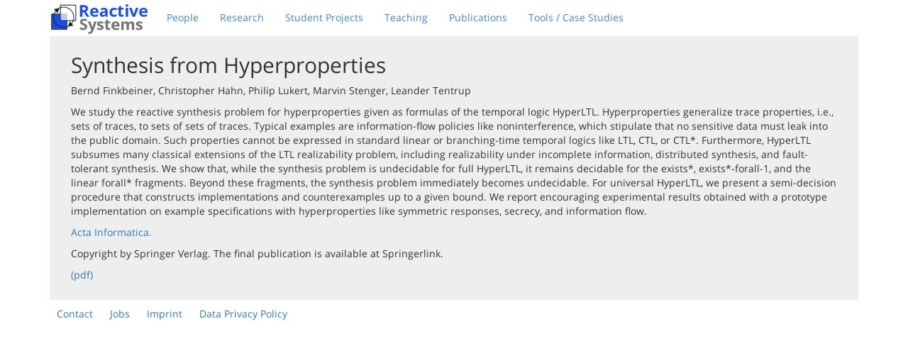

--- FILE ---
content_type: text/html
request_url: https://finkbeiner.groups.cispa.de/publications/FHLST19.html
body_size: 1203
content:
<!DOCTYPE html>
<html lang="en">
  <head>
    <meta charset="utf-8">
    <meta http-equiv="X-UA-Compatible" content="IE=edge">
    <meta name="viewport" content="width=device-width, initial-scale=1">
    <meta name="description" content="">
    <meta name="author" content="">
    <link rel="icon" href="/favicon.png">

    <title>Synthesis from Hyperproperties</title>

    <!-- Bootstrap core CSS -->
    <link href="/css/bootstrap.min.css" rel="stylesheet">

    <!-- Custom styles for this template -->
    <link href="/css/react-style.css" rel="stylesheet">

    <!-- HTML5 shim and Respond.js IE8 support of HTML5 elements and media queries -->
    <!--[if lt IE 9]>
      <script src="https://oss.maxcdn.com/html5shiv/3.7.2/html5shiv.min.js"></script>
      <script src="https://oss.maxcdn.com/respond/1.4.2/respond.min.js"></script>
    <![endif]-->
  </head>

  <body>
    
    <!-- Navigation -->
    <div class="navbar navbar-react navbar-fixed-top" role="navigation">
      <div class="container">
        <div class="navbar-header">
          <button type="button" class="navbar-toggle collapsed" data-toggle="collapse" data-target=".navbar-collapse">
            <span class="sr-only">Toggle navigation</span>
            <span class="icon-bar"></span>
            <span class="icon-bar"></span>
            <span class="icon-bar"></span>
          </button>
          <a class="navbar-brand" href="/"><img src="/img/react-logo.png" width="140" height="45" alt="Reactive Systems Group Logo"></a>
        </div>
        <div class="collapse navbar-collapse">
          <ul class="nav navbar-nav">
            <li ><a href="/people/">People</a></li>
            <li ><a href="/research/">Research</a></li>
            <li ><a href="/projects/">Student Projects</a></li>
            <li ><a href="/teaching/">Teaching</a></li>
            <li ><a href="/publications/">Publications</a></li>
            <li ><a href="/tools/">Tools / Case Studies</a></li>
          </ul>
        </div><!--/.nav-collapse -->
      </div>
    </div>
    
    <div class="container">

      <div class="content">
        <h1 id="publication">Synthesis from Hyperproperties</h1>
<p>Bernd Finkbeiner, Christopher Hahn, Philip Lukert, Marvin Stenger, Leander Tentrup</p>
<p>We study the reactive synthesis problem for hyperproperties given as formulas of the temporal logic HyperLTL. Hyperproperties generalize trace properties, i.e., sets of traces, to sets of sets of traces. Typical examples are information-flow policies like noninterference, which stipulate that no sensitive data must leak into the public domain. Such properties cannot be expressed in standard linear or branching-time temporal logics like LTL, CTL, or CTL*. Furthermore, HyperLTL subsumes many classical extensions of the LTL realizability problem, including realizability under incomplete information, distributed synthesis, and fault-tolerant synthesis. We show that, while the synthesis problem is undecidable for full HyperLTL, it remains decidable for the exists*, exists*-forall-1, and the linear forall* fragments. Beyond these fragments, the synthesis problem immediately becomes undecidable. For universal HyperLTL, we present a semi-decision procedure that constructs implementations and counterexamples up to a given bound. We report encouraging experimental results obtained with a prototype implementation on example specifications with hyperproperties like symmetric responses, secrecy, and information flow.</p>
 <p><A href="https://link.springer.com/article/10.1007/s00236-019-00358-2">Acta Informatica.</A></p>
<p>Copyright by Springer Verlag. The final publication is available at Springerlink.</p>
<p><a href="FHLST19.pdf">(pdf)</a></p>
      </div>

      <footer>
        <a href="/contact.html">Contact</a>
        <a href="/jobs.html">Jobs</a>
        <a href="https://cispa.de/en/impressum">Imprint</a>
        <a href="https://cispa.de/en/data-privacy-policy">Data Privacy Policy</a>
      </footer>

    </div><!-- /.container -->

    <!-- Bootstrap core JavaScript
    ================================================== -->
    <!-- Placed at the end of the document so the pages load faster -->
    <script src="/js/jquery-1.11.2.min.js"></script>
    <script src="/js/bootstrap.min.js"></script>
    <script src="/js/react-custom.js"></script>
  </body>
</html>


--- FILE ---
content_type: text/css
request_url: https://finkbeiner.groups.cispa.de/css/react-style.css
body_size: 1158
content:
/* General Layout */
body {
  padding-top: 50px;
  font-family: "Open Sans","Helvetica Neue",Helvetica,Arial,sans-serif;
}
.content {
  padding: 5px 30px 15px 30px;
  background-color: #eee;
}
@media (max-width: 768px) {
  .content {
    padding: 5px 10px 10px 10px;
  } 
}

td {
	padding-right:10px;
}

/* Navbar */
.navbar-react {
  background-color: #fff;
  opacity: 0.9;
}

.navbar-react .navbar-nav>.active>a, .navbar-react .navbar-nav>.active>a:hover, .navbar-react .navbar-nav>.active>a:focus {
  background-color: #eee;
}

.navbar-react .navbar-toggle {
  background-color: #eee;
}

.navbar-react .icon-bar {
  background-color: #fff;
}

.navbar-react .navbar-brand {
  padding: 5px 10px 0 15px;
}

/* Small navigation on top of site */
.nav-subnav {
  padding: 10px 0;
}
.nav-subnav>li>a {
  padding: 3px 5px;
}

.nav-subnav-react>li {
    padding:3px;
}

.nav-subnav-react>li>a {
    background-color:#C9C9C9;
    padding: 2px;
}

/* Footer */
footer {
  padding: 10px 0;
}

footer a {
  padding: 0px 10px;
}

/* Misc */
li {
  list-style-type: square;
}

/* Callouts */
.callout {
  padding: 5px;
  margin: 10px 0;
  /*margin: 20px 0;*/
  border-left: 5px solid white;
}

/* Media queries */
.media .pub-label {
  width: 75px;
}

/* Utilities */
.relative-link {
  padding-top: 50px;
  margin-top: -50px;
}

/* Seperator */
hr {
  margin: 10px 0;
}

/* Publications */
.pub-year {
  padding-bottom: 5px;
}

/* Fonts */
@font-face {
  font-family: 'Open Sans';
  font-style: normal;
  font-weight: 300;
  src: local('Open Sans Light'), local('OpenSans-Light'), url(/fonts/opensans-light.ttf) format('truetype'), url(/fonts/opensans-light.woff) format('woff');
}
@font-face {
  font-family: 'Open Sans';
  font-style: normal;
  font-weight: 400;
  src: local('Open Sans'), local('OpenSans'), url(/fonts/opensans.ttf) format('truetype'), url(/fonts/opensans.woff) format('woff');
}
@font-face {
  font-family: 'Open Sans';
  font-style: normal;
  font-weight: 600;
  src: local('Open Sans Semibold'), local('OpenSans-Semibold'), url(/fonts/opensans-semibold.ttf) format('truetype'), url(/fonts/opensans-semibold.woff) format('woff');
}
@font-face {
  font-family: 'Open Sans';
  font-style: italic;
  font-weight: 400;
  src: local('Open Sans Italic'), local('OpenSans-Italic'), url(/fonts/opensans-italic.ttf) format('truetype'), url(/fonts/opensans-italic.woff) format('woff');
}

/* heading font size */
h1 {
  font-size: 30px;
}
h2 {
  font-size: 24px;
}
h3 {
  font-size: 18px;
}
h4 {
  font-size:16px;
}

/* front page */
.jumbotron li {
  margin-bottom: 10px;
  font-size: 17px;
  font-weight: 200;
}


/* The following code is copied from http://www.minimit.com/articles/solutions-tutorials/bootstrap-3-responsive-columns-of-same-height */

/* vertical alignment styles */
.col-top {
  vertical-align:top;
}
.col-middle {
  vertical-align:middle;
}
.col-bottom {
  vertical-align:bottom;
}

/* columns of same height styles */
.container-xs-height {
  display:table;
  padding-left:0px;
  padding-right:0px;
}
.row-xs-height {
  display: table;
  width: 100%;
}
.col-xs-height {
  display: table-cell;
  float: none !important;
}


/* teaching site */
.vsep5 {
  height:5px;
}

.vsep4 {
  height:4px;
}

.vsep10 {
  height:10px;
}

.vsep15 {
  height:15px;
}

.responsivecenter {
    float:left;
}

.imgalign {
  margin-top:8px;
  margin-bottom:8px;
  text-align:center;
}

.responsivealigntop {
  margin-top:15px;
  margin-bottom:0px;
}

.responsivealignbot {
  margin-top:0px;
  margin-bottom:8px;
}

.nopadleft {
  padding-left:0px;
}

.nopadright {
  padding-right:0px;
}

.book {
    padding-right:0px;
    margin-bottom:0px;
    border-width:0px;
    text-align:center;
    margin-right:0px;
    line-height:0.5;
    background-color:#8fa6e6;
}

.book>p {
    margin:0px;
    padding:0px;
}

.book_img {
  width:50%;  
  height:220px;
  display:table-cell;
  vertical-align:middle;
  background-color:#8fa6e6;
}

.bookwrap {
    display:inline-block;
}

.book_text {
    padding:11px;
    text-align:center;
    background-color:#FFFFFF;
}

.book_text>p {
    margin:0px;
    padding:0px;
}

.onlineversion {
  line-height:normal;
  font-size:13px;
  padding-top:25px;
}

.booknopadleft {
    padding-left:15px;
}
.booknopadright {
    padding-right:15px;
}

.col-sm-height {
    float:left;
}

@media (min-width: 768px) {
  .row-sm-height {
  display: table;
  width: 100%;
  }
  .col-sm-height {
  display: table-cell;
  float: none !important;
  }

  .book_text {
      height:220px;
  }
}

.calendar {
    height:0px;
    border:none;
    margin:0px;
    padding:0px;
}

.calendarsmall {
    width:100%;
    height:770px;
    seamless:seamless;
    border:none;
    vertical-align:middle;
}


@media (min-width: 992px) {
  .booknopadleft {
      padding-left:0px;
  }
  .booknopadright {
      padding-right:0px;
  }

  .responsivealigntop {
      margin-top:0px;
      margin-bottom:0px;
  }

  .responsivealignbot {
      margin-top:0px;
      margin-bottom:0px;
  }  

  .book_text {
      text-align:left;        
  }

  .bookwrap {
      display:inline;
      width:auto
  }

  .calendarsmall {
      height:0px;
  }

  .calendar {
    width:100%;
    height:590px;
    seamless:seamless;
    border:none;
    vertical-align:middle;
  }  
}



--- FILE ---
content_type: application/javascript
request_url: https://finkbeiner.groups.cispa.de/js/react-custom.js
body_size: 169
content:
/* Custom dynamic modifications for the react website */

/* hides last items in a list with class "hide-list"
   if there are more than 3 items and adds a button to show all again. */
$('.hide-list').each(function(i, list) {
  var hidden = false;
  $(list).find('li').each(function (i, li) {
    if (i > 2) {
      $(li).hide();
      hidden = true;
    }
  });
  if (hidden) {
    $(list).append($('<a href="#">show all items</a>').click(function(event) {
      $(list).find('li').show();
      $(event.target).hide();
      return false;
    }));
  }
})

/* hides pulications in a publications list with class "pub-list"
   if there are more than 10 items */
$('.pub-list').each(function(i, list) {
  $(list).find('li').each(function (i, li) {
    if (i > 9) {
      $(li).hide();
    }
  });
})    
